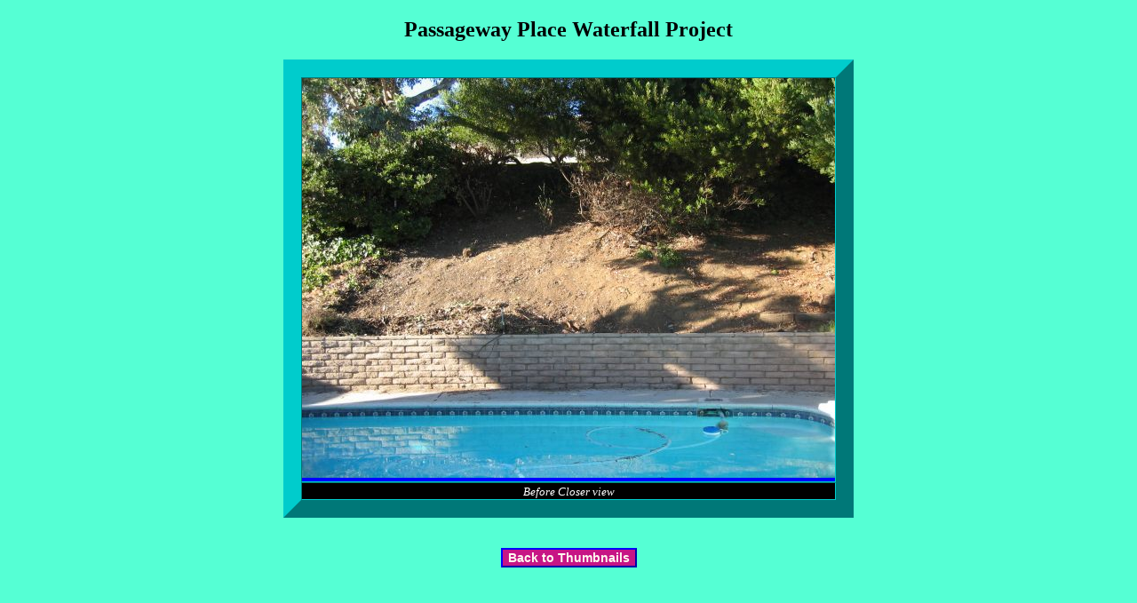

--- FILE ---
content_type: text/html; charset=UTF-8
request_url: http://bsimon.crew-list.net/waterfall/imageview.php?image=before1.jpg&disc=Before+Closer+view&height=450&width=600
body_size: 972
content:
<!DOCTYPE HTML>
<HTML LANG="EN">
<title>Image Viewer</title>
<meta name="Microsoft Border" content="none">
<meta HTTP-EQUIV="Pragma" CONTENT="no-cache">
  <meta name="generator" content="Crew-List.net">
  <meta name="description" content="Simon Waterfall">
  <meta name="keywords" content="Waterfall, Bruce Simon">
<META HTTP-EQUIV="Content-Script-Type" CONTENT="text/javascript">
  <style>
  <!--
      .button { background-color:#C71585; border-color:blue; font-family: Verdana, Arial, Helvetica, sans-serif; font-size:14px; color:#FFFAF0; font-weight:bold; }
-->
  </style>
 <style>
  body{
  scrollbar-arrow-color: #99CC00;
  scrollbar-3dlight-color: #33B333;
  scrollbar-highlight-color: #66CC99;
  scrollbar-face-color: blue;
  scrollbar-shadow-color: #006633;
  scrollbar-darkshadow-color: #004D00;
  scrollbar-track-color: paleblue;
  }
  </style>
<basefont face="verdana,arial,geneva">
<style><!-- a:hover{color:#FFFFFF;background:#000000 font-weight:bold; } --></style>
<HEAD>
<body bgcolor="#55ffd4" text="#000000" link="#0000ff" vlink="#800080" alink="#ff0000">
<center>
<h2>Passageway Place Waterfall Project</h2>

<table align="center" width="600" height="450" bgcolor="blue" style="BORDER-BOTTOM-STYLE: outset; BORDER-RIGHT-STYLE: outset; BORDER-TOP-STYLE: outset; BORDER-LEFT-STYLE: outset; border-color:#00CCCC" border="20" cellspacing="0" cellpadding="0" <tr><td align="center" valign="middle"><img src="before1.jpg" border="0" width="600" height="450" alt="Before Closer view"></td></tr><tr><td align="center" valign="middle" bgcolor="black"><font size="2" color="white"><I>Before Closer view</I></font></td></tr><table><BR>

<P align="center">
<form action="javascript:history.back()" onMouseOver="window.status='Back one page'; return true" onMouseOut="window.status=' '" method="get">
<input type="submit" value="Back to Thumbnails" class="button">
</form>
</P>
</center>
</body>
</html>